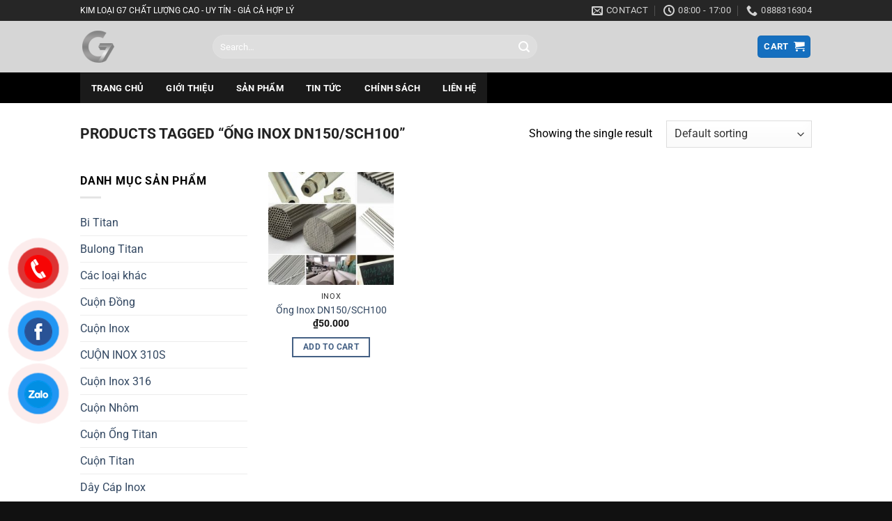

--- FILE ---
content_type: text/html; charset=utf-8
request_url: https://www.google.com/recaptcha/api2/aframe
body_size: 152
content:
<!DOCTYPE HTML><html><head><meta http-equiv="content-type" content="text/html; charset=UTF-8"></head><body><script nonce="SSaF6RXjvrx-IRQgUaSPUA">/** Anti-fraud and anti-abuse applications only. See google.com/recaptcha */ try{var clients={'sodar':'https://pagead2.googlesyndication.com/pagead/sodar?'};window.addEventListener("message",function(a){try{if(a.source===window.parent){var b=JSON.parse(a.data);var c=clients[b['id']];if(c){var d=document.createElement('img');d.src=c+b['params']+'&rc='+(localStorage.getItem("rc::a")?sessionStorage.getItem("rc::b"):"");window.document.body.appendChild(d);sessionStorage.setItem("rc::e",parseInt(sessionStorage.getItem("rc::e")||0)+1);localStorage.setItem("rc::h",'1764531325904');}}}catch(b){}});window.parent.postMessage("_grecaptcha_ready", "*");}catch(b){}</script></body></html>